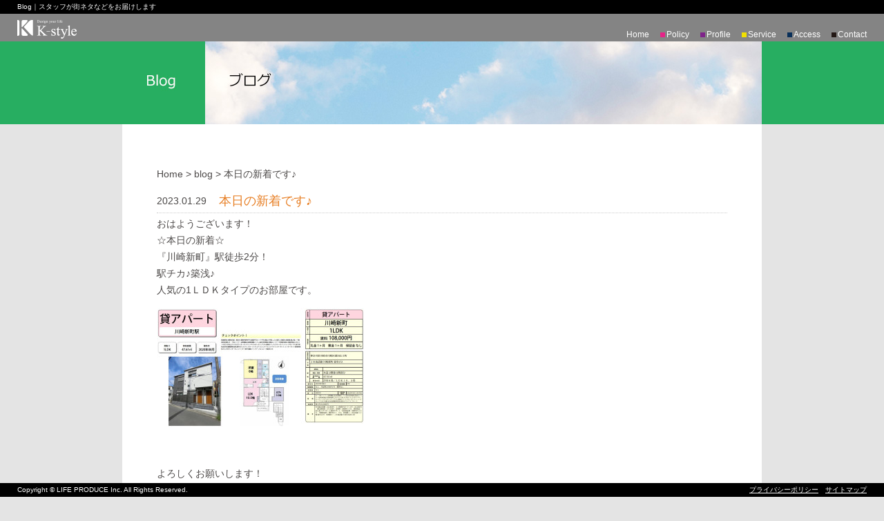

--- FILE ---
content_type: text/html; charset=UTF-8
request_url: https://kawasaki-style.jp/blog/%E6%9C%AC%E6%97%A5%E3%81%AE%E6%96%B0%E7%9D%80%E3%81%A7%E3%81%99%E2%99%AA-4/
body_size: 2104
content:
<!DOCTYPE html PUBLIC "-//W3C//DTD XHTML 1.0 Transitional//EN" "http://www.w3.org/TR/xhtml1/DTD/xhtml1-transitional.dtd">
<html xmlns="http://www.w3.org/1999/xhtml">
<head>
<meta http-equiv="Content-Type" content="text/html; charset=utf-8" />
<title>本日の新着です♪｜スタッフがお届けするブログ [K-style]｜Blog</title>
<meta name="Description" content="神奈川での住まいやお部屋探しなら[k-style]ライフプロデュースへ。不動産仲介、管理、建物管理・保守、その他総合コンサルティングを展開しています。スタッフおすすめの街ネタなど、さまざまなトピックスをお届けします。" />
<meta name="Keywords" content="神奈川,ブログ,k-style,マンション,アパート,賃貸" />
	
	
<link href="https://kawasaki-style.jp/css/base.css" rel="stylesheet" type="text/css" />
<script type="text/javascript" language="JavaScript" src="https://kawasaki-style.jp/js/smartRollover.js"></script>
<link href="https://kawasaki-style.jp/css/common.css" rel="stylesheet" type="text/css" />
<link href="https://kawasaki-style.jp/css/2nd.css" rel="stylesheet" type="text/css" />
	
<script type="text/javascript" src="https://kawasaki-style.jp/js/jquery-1.5.2.min.js"></script>
<script type="text/javascript" src="https://kawasaki-style.jp/js/bgstretcher.js"></script>
<link rel="stylesheet" href="https://kawasaki-style.jp/css/bgstretcher.css" />

<script>
  (function(i,s,o,g,r,a,m){i['GoogleAnalyticsObject']=r;i[r]=i[r]||function(){
  (i[r].q=i[r].q||[]).push(arguments)},i[r].l=1*new Date();a=s.createElement(o),
  m=s.getElementsByTagName(o)[0];a.async=1;a.src=g;m.parentNode.insertBefore(a,m)
  })(window,document,'script','//www.google-analytics.com/analytics.js','ga');

  ga('create', 'UA-43046599-1', 'kawasaki-style.jp');
  ga('send', 'pageview');

</script>	
</head>
<body>
<div id="header">
	<div id="wrap_h">
		<h1>Blog｜スタッフが街ネタなどをお届けします</h1>
		<div id="rogo"><a href="https://kawasaki-style.jp/index.html"><img src="https://kawasaki-style.jp/images/rogo.gif" width="86" height="40"  alt="K-style | Design your life"/></a></div>
		<div id="navi"><a href="https://kawasaki-style.jp/index.html">Home</a><img src="https://kawasaki-style.jp/images/dot_pink.gif" width="7" height="7"  alt=""/><a href="https://kawasaki-style.jp/policy/index.html">Policy</a><img src="https://kawasaki-style.jp/images/dot_purple.gif" width="7" height="7"  alt=""/><a href="https://kawasaki-style.jp/profile/index.html">Profile</a><img src="https://kawasaki-style.jp/images/dot_yellow.gif" width="7" height="7"  alt=""/><a href="https://kawasaki-style.jp/service/index.html">Service</a><img src="https://kawasaki-style.jp/images/dot_blue.gif" width="7" height="7"  alt=""/><a href="https://kawasaki-style.jp/access/index.html">Access</a><img src="https://kawasaki-style.jp/images/dot_brown.gif" width="7" height="7"  alt=""/><a href="https://kawasaki-style.jp/contact/index.php">Contact</a></div>
	</div>
</div>


<div id="visual" style="background-color: #27AE61"><img src="https://kawasaki-style.jp/images/blog/title_visual.jpg" width="926" height="120"  alt="Blog｜ブログ"/></div>
<div id="wrap">
	<div id="contents_2nd">
		<div class="list_box">
<div id="breadcrumb">
<div itemscope itemtype="">
<a href="https://kawasaki-style.jp" itemprop="url">
<span itemprop="title" class="b_home">Home</span>
</a>
</div>
<div itemscope itemtype="">
<a href="https://kawasaki-style.jp/category/blog/" itemprop="url">
<span itemprop="title" class="b_cat">blog</span>
</a>
</div>
<span class="b_this">本日の新着です♪</span>
</div>    <!--- end [breadcrumb] --> 	
			<ul>
				<li>
					<div class="day">2023.01.29</div>
					<div class="text" style="color: #E77E23; font-size: 18px">本日の新着です♪</div>
					<div class="float_clear"></div>
				</li>
<p>おはようございます！<br />
☆本日の新着☆<br />
『川崎新町』駅徒歩2分！<br />
駅チカ♪築浅♪<br />
人気の1ＬＤＫタイプのお部屋です。</p>
<p><a href="http://kawasaki-style.jp/wp/wp-content/uploads/2023/01/36d9c2300bacec0c72effcabd5c0bf66.jpg"><img fetchpriority="high" decoding="async" class="alignleft size-medium wp-image-2346" alt="20230129　Manoir kawasaki202" src="http://kawasaki-style.jp/wp/wp-content/uploads/2023/01/36d9c2300bacec0c72effcabd5c0bf66-300x173.jpg" width="300" height="173" srcset="https://kawasaki-style.jp/wp/wp-content/uploads/2023/01/36d9c2300bacec0c72effcabd5c0bf66-300x173.jpg 300w, https://kawasaki-style.jp/wp/wp-content/uploads/2023/01/36d9c2300bacec0c72effcabd5c0bf66-1024x593.jpg 1024w, https://kawasaki-style.jp/wp/wp-content/uploads/2023/01/36d9c2300bacec0c72effcabd5c0bf66.jpg 1282w" sizes="(max-width: 300px) 100vw, 300px" /></a></p>
<p>&nbsp;</p>
<p>&nbsp;</p>
<p>&nbsp;</p>
<p>&nbsp;</p>
<p>&nbsp;</p>
<p>&nbsp;</p>
<p>よろしくお願いします！</p>

			</ul>
			<div style="clear:both;"></div>
		</div>
		<div id="pager"><a href="https://kawasaki-style.jp/blog/%e6%9c%ac%e6%97%a5%e3%81%ae%e6%96%b0%e7%9d%80%e3%81%a7%e3%81%99%e2%99%aa-3/" rel="prev">&lt; 前の記事へ</a> <a href="https://kawasaki-style.jp/blog/%e6%9c%ac%e6%97%a5%e3%81%ae%e6%96%b0%e7%9d%80%e3%81%a7%e3%81%99%e2%99%aa-6/" rel="next">次の記事へ &gt;</a></div>
	</div>
</div>
<div id="footer">
	<div id="wrap_f">Copyright &copy; LIFE PRODUCE Inc. All Rights Reserved.
<div id="link_f"><a href="https://kawasaki-style.jp/privacy/index.html">プライバシーポリシー</a>　<a href="https://kawasaki-style.jp/sitemap/index.html">サイトマップ</a></div>
	</div>
</div>
</body>
</html>


--- FILE ---
content_type: text/css
request_url: https://kawasaki-style.jp/css/base.css
body_size: 421
content:
@charset "utf-8";
/* CSS Document */
* {
	margin: 0px;
}
body {
	font-size: 12px;
	line-height: 20px;
	margin: 0px;
	padding: 0px;
}
h1, h2, h3, h4, h5, h6, body, html, p, li, dt, dd, pre {
	font-family: "メイリオ", "Meiryo", "ヒラギノ角ゴ Pro W3", "Hiragino Kaku Gothic Pro", "Osaka", "ＭＳ Ｐゴシック", "MS PGothic", sans-serif;
	/*	font-family: "ヒラギノ角ゴ Pro W3", "Hiragino Kaku Gothic Pro", Osaka, "ＭＳ Ｐゴシック", san-serif;*/
	font-weight: normal;
	margin: 0px;
	padding: 0px;
	color: #4c4948;
	font-style: normal;
}
form, input, textarea, fieldset, select {
	font-size: 12px;
	line-height: normal;
	/* [disabled]padding: 1px; */
	margin-top: 2px;
	margin-right: 0px;
	margin-bottom: 2px;
	margin-left: 0px;
}
form {
	margin: 0px;
	padding: 0px;
}

ul, ol, dl, img {
	margin: 0px;
	padding: 0px;
}
ul, ol {
	list-style-type: none;
}
img {
	border-top-style: none;
	border-right-style: none;
	border-bottom-style: none;
	border-left-style: none;
	font-size: 0%;
	line-height: 0%;
}
a:link {
	color: #4c4948;
}
a:visited {
	color: #4c4948;
}
.float_clear {
	display: block;
	clear: both;
	visibility: hidden;
	height: auto;
}
.weight_bold {
	font-weight: bold;
}
.weight_caption {
	font-size: 10px;
	line-height: 120%;
}
.size_large {
	font-size: 14px;
}
.size_small {
	font-size: 10px;
}
.colored_text {
	color: #00AC20;
}
.colored_text2 {
	color: #3686B4;
	font-weight: normal;
}
.colored_text3 {
	color: #74934A;
	font-weight: bold;
}
.colored_text4 {
	color: #666;
	font-weight: normal;
}
.colored_text5 {
	color: #B10908;
	font-weight: bold;
}


--- FILE ---
content_type: text/css
request_url: https://kawasaki-style.jp/css/common.css
body_size: 230
content:
@charset "utf-8";
#wrap_h {
	margin-right: 25px;
	margin-left: 25px;
	height: 60px;
	position: relative;
	min-width: 480px;
}
#header {
	height: 60px;
	background-image: url(../images/back_header.gif);
	background-repeat: repeat-x;
	position: fixed;
	top: 0px;
	left: 0px;
	width: 100%;
	z-index: 1;
}
#header h1 {
	line-height: 20px;
	color: #FFFFFF;
	font-size: 10px;
	display: block;
}
#header #rogo {
	position: absolute;
	top: 20px;
	left: 0px;
	width: 86px;
	height: 40px;
}
#header #navi {
	position: absolute;
	right: 0px;
	bottom: 0px;
	color: #FFFFFF;
	font-size: 12px;
}
#header #navi img {
	margin-right: 2px;
	margin-left: 16px;
}
#header #navi a {
	color: #FFFFFF;
	text-decoration: none;
}
#header #navi a:hover {
	color: #FFFFFF;
	text-decoration: underline;
}
#contents {
	width: 926px;
	margin-left: auto;
	margin-right: auto;
	margin-top: 85px;
}

#footer {
	height: 20px;
	background-color: #000000;
	color: #FFFFFF;
	position: fixed;
	bottom: 0px;
	width: 100%;
	line-height: 20px;
	font-size: 10px;
	z-index: 2;
}
#wrap_f {
	position: relative;
	margin-left: 25px;
	margin-right: 25px;
	min-width: 480px;
}
#footer #link_f {
	text-align: right;
	position: absolute;
	right: 0px;
	top: 0px;
}
#footer #link_f a {
	color: #FFFFFF;
}


--- FILE ---
content_type: text/css
request_url: https://kawasaki-style.jp/css/2nd.css
body_size: 1097
content:
@charset "utf-8";
body {
	/* [disabled]min-width: 926px; */
	background-color: #e4e4e4;
	background-position: center top;
	background-repeat: repeat-y;
	height: 100%;
}
html {
	height: 100%;

}


#wrap {
	width: 926px;
	margin-left: auto;
	margin-right: auto;
	height: 100%;
	min-height: 100%; /* 最小の高さ */
	background-color: #FFFFFF;
}
body > #wrap {
  height: auto; /* 要素を超えた分の背景が伸びないブラウザ用 */
}
#visual {
	text-align: center;
	padding-top: 60px;
	position: fixed;
	top: 0px;
	left: 0px;
	width: 100%;
}
#visual img {
	margin-left: 25px;
	margin-right: 25px;
}

#contents_2nd {
	padding-top: 230px;
	padding-right: 50px;
	padding-bottom: 70px;
	padding-left: 50px;
	font-size: 14px;
	line-height: 24px;
}
#contents_2nd p {
	margin-bottom: 14px;
}

#contents_2nd #main_copy {
	background-image: url(../images/back_check.gif);
	padding-top: 20px;
	padding-right: 20px;
	padding-bottom: 12px;
	padding-left: 20px;
	text-align: center;
	font-size: 28px;
	line-height: 36px;
	/* [disabled]vertical-align: top; */
	margin-bottom: 30px;

}
#contents_2nd .mini_copy   {
	font-size: 18px;
}
#contents_2nd td {
	border-collapse: collapse;
	border-bottom: 1px dotted #CCCCCC;
	padding-right: 20px;
	padding-top: 8px;
	padding-bottom: 8px;
}
#contents_2nd h2 {
	font-size: 20px;
	border-bottom: 1px solid #CCCCCC;
	margin-bottom: 14px;
	line-height: normal;
	padding-bottom: 5px;
	color: #000000;
}
#contents_2nd h3 {
	font-size: 16px;
	line-height: normal;
	font-weight: bold;
	color: #666666;
}
#contents_2nd .list_box {
	padding-bottom: 14px;
	border-bottom: 1px solid #CCCCCC;
	margin-bottom: 10px;

}
#contents_2nd .list_box ul {
	margin-top: 0px;
	margin-right: 0px;
	margin-bottom: 0px;
	margin-left: 0px;
}


#contents_2nd .list_box li {
	display: block;
	clear: left;
	/* [disabled]font-size: 10px; */
	/* [disabled]line-height: 14px; */
	margin-bottom: 3px;
	margin-top: 0px;
	border-bottom: 1px dotted #CCCCCC;
	padding-top: 5px;
	padding-bottom: 5px;
	
}
#contents_2nd .list_box li .day {
	white-space: nowrap;
	float: left;
	padding-right: 8px;
	width: 82px;

}
#contents_2nd .list_box li .text {
	float: left;
	width: 730px;
}
#contents_2nd .list_box li .text a {

}
#contents_2nd #pager {
	text-align: center;
}

/*

 パンくず 
 
*/
#breadcrumb {
color: #4C4948;/* this postの文字色 */
padding: 10px 0;
max-width: 708px;/* パンくずリストの最大幅、レスポンシブ対応 */
width: 100%;
}
 
#breadcrumb div {
display: inline-block;/* パンくずリストを横並びに */
}
 
#breadcrumb div a {
    color:#4C4948;/* パンくずリストのリンクカラー*/
    text-decoration: none;
}

#breadcrumb div a:hover {
    text-decoration: underline;
}

#breadcrumb div a:after {
    content:">";/* 疑似要素で区切り文字を描画 */
}


.aligncenter,
div.aligncenter {
   display: block;
   margin-left: auto;
   margin-right: auto;
}

.alignleft {
   float: left;
}

.alignright {
   float: right;
}

.wp-caption {
   border: 1px solid #ddd;
   text-align: center;
   background-color: #f3f3f3;
   padding-top: 4px;
   margin: 10px;
   /* optional rounded corners for browsers that support it */
   -moz-border-radius: 3px;
   -khtml-border-radius: 3px;
   -webkit-border-radius: 3px;
   border-radius: 3px;
}

.wp-caption img {
   margin: 0;
   padding: 0;
   border: 0 none;
}

.wp-caption p.wp-caption-text {
   font-size: 11px;
   line-height: 17px;
   padding: 0 4px 5px;
   margin: 0;
}

--- FILE ---
content_type: application/javascript
request_url: https://kawasaki-style.jp/js/smartRollover.js
body_size: 13
content:
function smartRollover() {
	if(document.getElementsByTagName) {
		var images = document.getElementsByTagName("img");

		for(var i=0; i < images.length; i++) {
			if(images[i].getAttribute("src").match("_off"))
			{
				images[i].onmouseover = function() {
					this.setAttribute("src", this.getAttribute("src").replace("_off", "_on"));
				}
				images[i].onmouseout = function() {
					this.setAttribute("src", this.getAttribute("src").replace("_on", "_off"));
				}
			}
		}
	}
}

if(window.addEventListener) {
	window.addEventListener("load", smartRollover, false);
}
else if(window.attachEvent) {
	window.attachEvent("onload", smartRollover);
}

--- FILE ---
content_type: text/plain
request_url: https://www.google-analytics.com/j/collect?v=1&_v=j102&a=1654835605&t=pageview&_s=1&dl=https%3A%2F%2Fkawasaki-style.jp%2Fblog%2F%25E6%259C%25AC%25E6%2597%25A5%25E3%2581%25AE%25E6%2596%25B0%25E7%259D%2580%25E3%2581%25A7%25E3%2581%2599%25E2%2599%25AA-4%2F&ul=en-us%40posix&dt=%E6%9C%AC%E6%97%A5%E3%81%AE%E6%96%B0%E7%9D%80%E3%81%A7%E3%81%99%E2%99%AA%EF%BD%9C%E3%82%B9%E3%82%BF%E3%83%83%E3%83%95%E3%81%8C%E3%81%8A%E5%B1%8A%E3%81%91%E3%81%99%E3%82%8B%E3%83%96%E3%83%AD%E3%82%B0%20%5BK-style%5D%EF%BD%9CBlog&sr=1280x720&vp=1280x720&_u=IEBAAAABAAAAACAAI~&jid=1570645514&gjid=1918007962&cid=450201413.1768823182&tid=UA-43046599-1&_gid=849886653.1768823182&_r=1&_slc=1&z=1502712418
body_size: -450
content:
2,cG-GRKKXMM5HM